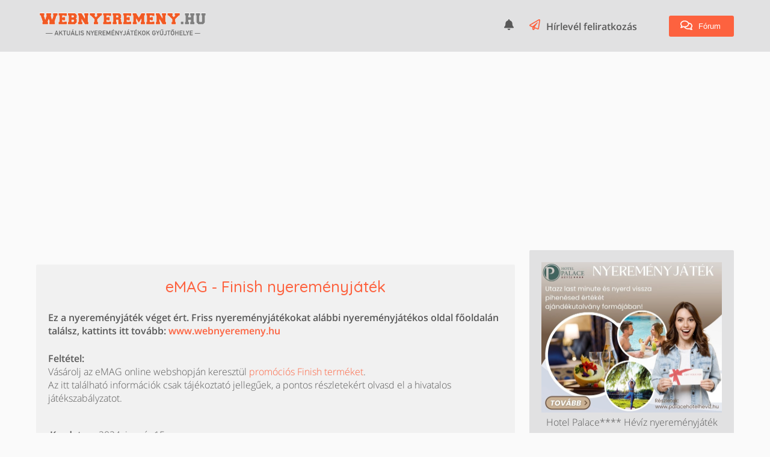

--- FILE ---
content_type: text/html; charset=UTF-8
request_url: https://www.webnyeremeny.hu/emag-finish-nyeremenyjatek
body_size: 7835
content:
<!DOCTYPE html>
<html lang="hu">
<head>
	<meta charset="utf-8">
	<meta name="viewport" content="width=device-width, initial-scale=1">

	<meta property="og:image" content="" />
	<meta name="description" content="Aktuális nyereményjátékok gyűjtőhelye - nyereményjáték 2026">
	<meta name="keywords" content="Aktuális nyereményjátékok gyűjtőhelye - nyereményjáték 2026">
	<meta name="author" content="Galambos Dániel">

	<title>eMAG - Finish nyereményjáték</title>

	<link rel="shortcut icon" type="image/x-icon" href="https://www.webnyeremeny.hu/assets/favicon.ico">

	<link rel="preload" href="https://www.webnyeremeny.hu/assets/fonts/open-sans-normal-300-latin.woff2" as="font" type="font/woff2" crossorigin="anonymous">
	<link rel="preload" href="https://www.webnyeremeny.hu/assets/fonts/open-sans-normal-300-latin-ext.woff2" as="font" type="font/woff2" crossorigin="anonymous">
	<link rel="preload" href="https://www.webnyeremeny.hu/assets/fonts/open-sans-normal-600-latin.woff2" as="font" type="font/woff2" crossorigin="anonymous">
	<link rel="preload" href="https://www.webnyeremeny.hu/assets/fonts/open-sans-normal-600-latin-ext.woff2" as="font" type="font/woff2" crossorigin="anonymous">
	<link rel="preload" href="https://www.webnyeremeny.hu/assets/fonts/quicksand-normal-500-latin.woff" as="font" type="font/woff" crossorigin="anonymous">
	<link rel="preload" href="https://www.webnyeremeny.hu/assets/fonts/quicksand-normal-500-latin-ext.woff" as="font" type="font/woff" crossorigin="anonymous">

	<!-- Styles -->
	<link type="text/css" rel="stylesheet" href="/css/fonts.css?id=aaa3faf3f4b44dff6dbb"/>
	<link type="text/css" rel="stylesheet" href="/css/main.css?id=f438bce50a24b7e2a059"/>

	
	<!-- Calendar -->
	<script src="https://cdn.jsdelivr.net/npm/fullcalendar@5.5.0/main.min.js"></script>
	<link href="https://cdn.jsdelivr.net/npm/fullcalendar@5.5.0/main.min.css" rel="stylesheet" />
	<script src="https://cdn.jsdelivr.net/npm/fullcalendar@5.5.0/locales/hu.js"></script>
	<style>
		#calendar .fc-event-title {
			color: #fff;
		}
	</style>
	<!-- Google tag (gtag.js) -->
<script async src="https://www.googletagmanager.com/gtag/js?id=G-VJLWSHDYSL"></script>
<script>
  window.dataLayer = window.dataLayer || [];
  function gtag(){dataLayer.push(arguments);}
  gtag('js', new Date());

  gtag('config', 'G-VJLWSHDYSL');
</script>




<script type="text/javascript" src="//gemhu.adocean.pl/files/js/ado.js"></script>
<script type="text/javascript">
/* (c)AdOcean 2003-2020 */
        if(typeof ado!=="object"){ado={};ado.config=ado.preview=ado.placement=ado.master=ado.slave=function(){};}
        ado.config({mode: "old", xml: false, consent: true, characterEncoding: true});
        ado.preview({enabled: true});
</script>



<script type="text/javascript">
 
  var _gaq = _gaq || [];
  _gaq.push(['_setAccount', 'UA-1542076-33']);
  _gaq.push(['_trackPageview']);
 
  (function() {
    var ga = document.createElement('script'); ga.type = 'text/javascript'; ga.async = true;
    ga.src = ('https:' == document.location.protocol ? 'https://ssl' : 'http://www') + '.google-analytics.com/ga.js';
    var s = document.getElementsByTagName('script')[0]; s.parentNode.insertBefore(ga, s);
  })();
</script>

<script data-ad-client="ca-pub-6824462112492159" async src="https://pagead2.googlesyndication.com/pagead/js/adsbygoogle.js"></script>

<script type="text/javascript" charset="utf-8" src="//ad.adverticum.net/g3.js"></script>
</head>
<body>
	<header class="bg-dark">
		<div class="container flex">
			<div class="logo flex-1">
							<a href="/">
					<img src="https://www.webnyeremeny.hu/assets/logo/webnyeremeny.png" width="290" height="41" alt="Aktuális nyereményjátékok gyűjtőhelye - nyereményjáték 2026 logo"/>
				</a>
						</div>
			<div class="right-section flex">
				<div class="notification flex">
					<label for="modal-cb" class="animate">
						<svg class="icon" aria-hidden="true" focusable="false" data-prefix="fas" data-icon="bell" role="img" xmlns="http://www.w3.org/2000/svg" viewBox="0 0 448 512"><path fill="currentColor" d="M224 512c35.32 0 63.97-28.65 63.97-64H160.03c0 35.35 28.65 64 63.97 64zm215.39-149.71c-19.32-20.76-55.47-51.99-55.47-154.29 0-77.7-54.48-139.9-127.94-155.16V32c0-17.67-14.32-32-31.98-32s-31.98 14.33-31.98 32v20.84C118.56 68.1 64.08 130.3 64.08 208c0 102.3-36.15 133.53-55.47 154.29-6 6.45-8.66 14.16-8.61 21.71.11 16.4 12.98 32 32.1 32h383.8c19.12 0 32-15.6 32.1-32 .05-7.55-2.61-15.27-8.61-21.71z"></path></svg>
					</label>
				</div>
				<div class="newsletter flex-1">
					<a target="_blank" href="https://forum.webnyeremeny.hu/regisztracio.php?comment=Az%20ingyenes%20heti%20Webnyerem%C3%A9ny%20h%C3%ADrlev%C3%A9lre%20az%20al%C3%A1bbiak%20kit%C3%B6lt%C3%A9s%C3%A9vel%20iratkozhatsz%20fel:%3Cbr%3EHa%20a%20k%C3%A9s%C5%91bbiekben%20m%C3%A1r%20nem%20szeretn%C3%A9d%20tov%C3%A1bb%20kapni%20a%20h%C3%ADrlevelet,%20ugyanitt%20iratkozhatsz%20le,%20a%20h%C3%ADrlev%C3%A9l%20pontban,%20a%20pipa%20kit%C3%B6rl%C3%A9s%C3%A9vel.">
						<svg class="icon" aria-hidden="true" focusable="false" role="img" xmlns="http://www.w3.org/2000/svg" viewBox="0 0 512 512"><path fill="currentColor" d="M440 6.5L24 246.4c-34.4 19.9-31.1 70.8 5.7 85.9L144 379.6V464c0 46.4 59.2 65.5 86.6 28.6l43.8-59.1 111.9 46.2c5.9 2.4 12.1 3.6 18.3 3.6 8.2 0 16.3-2.1 23.6-6.2 12.8-7.2 21.6-20 23.9-34.5l59.4-387.2c6.1-40.1-36.9-68.8-71.5-48.9zM192 464v-64.6l36.6 15.1L192 464zm212.6-28.7l-153.8-63.5L391 169.5c10.7-15.5-9.5-33.5-23.7-21.2L155.8 332.6 48 288 464 48l-59.4 387.3z"></path></svg>
						<b>Hírlevél feliratkozás</b>
					</a>
				</div>
				<div class="text-right">
					<a href="https://forum.webnyeremeny.hu/forumtemak.php" target="_blank">
						<button>
							<svg class="icon" aria-hidden="true" focusable="false" role="img" xmlns="http://www.w3.org/2000/svg" viewBox="0 0 576 512"><path fill="currentColor" d="M532 386.2c27.5-27.1 44-61.1 44-98.2 0-80-76.5-146.1-176.2-157.9C368.3 72.5 294.3 32 208 32 93.1 32 0 103.6 0 192c0 37 16.5 71 44 98.2-15.3 30.7-37.3 54.5-37.7 54.9-6.3 6.7-8.1 16.5-4.4 25 3.6 8.5 12 14 21.2 14 53.5 0 96.7-20.2 125.2-38.8 9.2 2.1 18.7 3.7 28.4 4.9C208.1 407.6 281.8 448 368 448c20.8 0 40.8-2.4 59.8-6.8C456.3 459.7 499.4 480 553 480c9.2 0 17.5-5.5 21.2-14 3.6-8.5 1.9-18.3-4.4-25-.4-.3-22.5-24.1-37.8-54.8zm-392.8-92.3L122.1 305c-14.1 9.1-28.5 16.3-43.1 21.4 2.7-4.7 5.4-9.7 8-14.8l15.5-31.1L77.7 256C64.2 242.6 48 220.7 48 192c0-60.7 73.3-112 160-112s160 51.3 160 112-73.3 112-160 112c-16.5 0-33-1.9-49-5.6l-19.8-4.5zM498.3 352l-24.7 24.4 15.5 31.1c2.6 5.1 5.3 10.1 8 14.8-14.6-5.1-29-12.3-43.1-21.4l-17.1-11.1-19.9 4.6c-16 3.7-32.5 5.6-49 5.6-54 0-102.2-20.1-131.3-49.7C338 339.5 416 272.9 416 192c0-3.4-.4-6.7-.7-10C479.7 196.5 528 238.8 528 288c0 28.7-16.2 50.6-29.7 64z"></path></svg>
							Fórum
						</button>
					</a>
				</div>
			</div>
		</div>
	</header>

	<div class="modal-container container">
		<input id="modal-cb" type="checkbox" name="showNotifDialog" class="hidden"/>
		<div class="notification-modal">
			<label for="modal-cb" class="close">
				<svg class="icon" aria-hidden="true" focusable="false" role="img" xmlns="http://www.w3.org/2000/svg" viewBox="0 0 320 512"><path fill="currentColor" d="M193.94 256L296.5 153.44l21.15-21.15c3.12-3.12 3.12-8.19 0-11.31l-22.63-22.63c-3.12-3.12-8.19-3.12-11.31 0L160 222.06 36.29 98.34c-3.12-3.12-8.19-3.12-11.31 0L2.34 120.97c-3.12 3.12-3.12 8.19 0 11.31L126.06 256 2.34 379.71c-3.12 3.12-3.12 8.19 0 11.31l22.63 22.63c3.12 3.12 8.19 3.12 11.31 0L160 289.94 262.56 392.5l21.15 21.15c3.12 3.12 8.19 3.12 11.31 0l22.63-22.63c3.12-3.12 3.12-8.19 0-11.31L193.94 256z"></path></svg>
			</label>
			<h3>Iratkozz fel!</h3>
			<p class="row">
				Ha feliratkozol, rögtön küldünk értesítést, amint egy új nyereményjáték megjelenik az oldalon.
			</p>
			<button onclick="initSW()">
				Feliratkozom!
			</button>
		</div>
	</div>



	
	
	<div class="container flex game" id="page">
		<main>
			
			<div class="row">
			<div class="banner-group text-center">
			<div class="banner">
			<div id="ado-qvOqYLbKA4WZHa2Lmq2h_6bETkxgLFtNulI_2oSe4Gn.W7"></div>
<script type="text/javascript">
/* (c)AdOcean 2003-2020, cadabra_hu.247.247_970 */
ado.placement({id: 'ado-qvOqYLbKA4WZHa2Lmq2h_6bETkxgLFtNulI_2oSe4Gn.W7', server: 'gemhu.adocean.pl' });
</script>
	</div>	</div>		</div>
	
	<div class="box bg-light main-box">
		<div class="row">
			<h1 class="main-title text-center">eMAG - Finish nyereményjáték</h1>
		</div>

				<div class="row">
			<p class="bold">
				Ez a nyereményjáték véget ért. Friss nyereményjátékokat alábbi nyereményjátékos oldal főoldalán találsz, kattints itt tovább:
				<a href="//www.webnyeremeny.hu">
					www.webnyeremeny.hu
				</a>
			</p>
		</div>
		
				<div>
						<div class="row">
				<div><b>Feltétel:</b></div>
				<p>Vásárolj az eMAG online webshopján keresztül&nbsp;<a href="https://www.emag.hu/label/finish-all" target="_blank">promóciós Finish terméket</a>.</p><p>Az itt található információk csak tájékoztató jellegűek, a pontos részletekért&nbsp;olvasd&nbsp;el&nbsp;a hivatalos játékszabályzatot.</p><p></p>
			</div>
			
			
			<table class="row">
				<tr class="small-row">
					<td>
						<b>Kezdete:</b>
					</td>
					<td>
						<span>2024. január 15.</span>
					</td>
				</tr>
				<tr class="small-row">
					<td>
						<b>Befejezés:</b>
					</td>
					<td>
						<span>2024. január 28.</span>
					</td>
				</tr>
																											<tr>
							<td>
																<b>Sorsolás:</b>
															</td>
							<td>
								<span>2024. február 29.</span>
							</td>
						</tr>
																		</table>

			
			
											<div>
					<div><b>Nyeremény:</b></div>
					<p>3 db 10 részes Tefal edényszett.</p>
				</div>
				
								<div>
					<a href="https://www.emag.hu/label/finish-all" target="_blank">Játék</a>
				</div>
				
								<div>
					<a href="https://s13emagst.akamaized.net/layout/hu/static-upload/rb-hyho-tefal-nyeremenyjatek-szabalyzat-2024-01-15-2024-01-28.pdf" target="_blank">Hivatalos játékszabályzat</a>
				</div>
									</div>
			</div>

			</main>

		<aside>
					<div class="row box bg-dark">
		<div class="banner-group text-center">
			<div class="banner">
			<center><a target="_blank" href="https://www.webnyeremeny.hu/link.php?id=1294"> <img src="https://admin.fantastichotels365.com/storage/banners/palace-nyeremenyjatek.jpg
" width="300" height="250" align="baseline" border="0"><br>Hotel Palace**** Hévíz nyereményjáték</a>
</center>
	</div>	</div>	</div>
	
							<div id="forum-preview" class="row box bg-dark">
	<div class="forum-preview-head row">
		<h1>
			<a href="https://forum.webnyeremeny.hu/forumtemak.php" target="_blank">
				Legfrissebb fórum hozzászólások
			</a>
		</h1>
	</div>
	<div class="forum-preview-item small-row">
		<h1>
			<a href="https://forum.webnyeremeny.hu/forumtartalom.php?tid=52" target="_blank">
				Kérdések és válaszok
			</a>
		</h1>
		<b>agi80</b>
		<div class="comment">szünkutya: köszi, készítettem fotókat, meg a kárjegyzőkönyvet is elküldtem a levelemmel együtt akik továbbították a feladónak, köszönöm</div>
	</div>
	<div class="forum-preview-item small-row">
		<h1>
			<a href="https://forum.webnyeremeny.hu/forumtartalom.php?tid=148" target="_blank">
				Lottó, Keno, Luxor játék akciók
			</a>
		</h1>
		<b>Zsuzsa Nr.1.</b>
		<div class="comment">EuroJackpot 4. játékhét (pénteki)<BR>18,36,39,45,50<BR>  6,  9<BR><BR>1 db 5+2 találat van, nyíereménye  53 723 456,70 €<BR> A következő sorsoláson a Jackpot összege: <BR>3,8 milliárd Ft<BR>(10 millió €)</div>
	</div>
	<div class="forum-preview-item small-row">
		<h1>
			<a href="https://forum.webnyeremeny.hu/forumtartalom.php?tid=60" target="_blank">
				Sorsolások
			</a>
		</h1>
		<b>sada</b>
		<div class="comment">5. hét<BR>HÉTFŐ (01,26)<BR>Kometa 10/1 (40 telórejtő deszka)<BR>Reál - Kis Hősök 4/1 (76 x 75.000)<BR>Traubisoda 4/1 (3 Romkom Randibox)<BR>KEDD (01,27)<BR>---<BR>SZERDA (01,28)<BR>---<BR>CSÜTÖRTÖK (01,29)<BR>kenó (1 x  2.000.000, 7 x  700.000)<BR>MOL Move 13/12 (3 x 300.000 üzemanyag utalvány)<BR>PÉNTEK (01,30)<BR>---</div>
	</div>
	<div class="forum-preview-item small-row">
		<h1>
			<a href="https://forum.webnyeremeny.hu/forumtartalom.php?tid=2358" target="_blank">
				Offtopic, sőt off-site - társalgó folyt.
			</a>
		</h1>
		<b>Vágási 2.0</b>
		<div class="comment">Az előző bejegyzést a Turizmus szívvel Alapítvány facebook oldalán láttam.</div>
	</div>
	<div class="forum-preview-item small-row">
		<h1>
			<a href="https://forum.webnyeremeny.hu/forumtartalom.php?tid=626" target="_blank">
				Nem csere-bere, hanem vásárlás
			</a>
		</h1>
		<b>ZORRO</b>
		<div class="comment">Eladó 2 db Disneyland belépőjegy ,A jegyek 2025. december 1-jén lettek kiállítva, innentől számítva 1 évig felhasználható. <BR><BR> Új Roomba Combo Essential robotporszívó.<BR><BR>Új Kilimanjaró hátizsák.<BR><BR></div>
	</div>
	<div class="forum-preview-item small-row">
		<h1>
			<a href="https://forum.webnyeremeny.hu/forumtartalom.php?tid=626" target="_blank">
				Nem csere-bere, hanem vásárlás
			</a>
		</h1>
		<b>ZORRO</b>
		<div class="comment">Eladó 2 db Disneyland belépőjegy ,A jegyek 2025. december 1-jén lettek kiállítva, innentől számítva 1 évig felhasználható. <BR><BR> Új Roomba Combo Essential robotporszívó.<BR><BR>Új Kilimanjaró hátizsák.<BR><BR></div>
	</div>
	<div class="forum-preview-item small-row">
		<h1>
			<a href="https://forum.webnyeremeny.hu/forumtartalom.php?tid=2358" target="_blank">
				Offtopic, sőt off-site - társalgó folyt.
			</a>
		</h1>
		<b>Vágási 2.0</b>
		<div class="comment">🤍 Adományoddal most wellness pihenést nyerhetsz 🤍<BR>Felajánló partnerünk: Palace Hotel**** Hévíz<BR>Néha egy apró gesztus is hatalmas segítség lehet.<BR>Most egy adománnyal nemcsak jó ügyet támogatsz, hanem egy különleges élményt is nyerhetsz. 🌿<BR>A támogatásoddal gyermekhospice ellátást és rászoruló gyermekeket segítjük, cserébe pedig egy két fő részére szóló, két éjszakás wellness pihenés várhat rád a Palace Hotel**** Hévízben. ♨️✨<BR>✨ Hogyan vehetsz részt a játékban?<BR>• Lájkold ezt a posztot és oszd meg<BR>• Kommenteld ide, hogy kit vinnél el a wellness pihenésre<BR>• Adományozz a honlapunkon a feltüntetett összegek egyikével<BR>🌐 Adományozás: https://turizmusszivvel.hu/adomanyozok <BR>Minden adomány számít.🙏🏻Minden megosztás számít.🙏🏻<BR>És minden jó szívből jövő támogatás közelebb visz ahhoz, hogy együtt segítsünk. ❤️🤍💚<BR>📅 Sorsolás: 2026.02.25. 12<BR>A nyertest itt, a poszt alatt és privát üzenetben értesítjük.<BR>Köszönjük, hogy velünk együtt szívvel adsz.<BR>Az adományozás elsődleges célja továbbra is a segítségnyújtás – a nyereményjáték csupán köszönet és visszajelzés mindazoknak, akik mellénk állnak<BR>#turizmusszívvell #szívveladni  #adományoddalnyerhetsz  #wellnessszívvel  #palacehotelhévíz</div>
	</div>
	<div class="forum-preview-item small-row">
		<h1>
			<a href="https://forum.webnyeremeny.hu/forumtartalom.php?tid=52" target="_blank">
				Kérdések és válaszok
			</a>
		</h1>
		<b>sünkutya</b>
		<div class="comment">agi80: én mindenképp csinálnék 1-2 fotót a csomagról. És jelezném a feladónak. A Maxxon mindig rendezte a sérült csomagot.</div>
	</div>
	<div class="forum-preview-item small-row">
		<h1>
			<a href="https://forum.webnyeremeny.hu/forumtartalom.php?tid=9" target="_blank">
				Negatív tapasztalatok
			</a>
		</h1>
		<b>petergyyl</b>
		<div class="comment">Köszönöm. A face-t még nem próbáltam.</div>
	</div>
	<div class="forum-preview-item small-row">
		<h1>
			<a href="https://forum.webnyeremeny.hu/forumtartalom.php?tid=9" target="_blank">
				Negatív tapasztalatok
			</a>
		</h1>
		<b>fozo.gabi</b>
		<div class="comment">Screvo telefonszám szerintem nincsen ami publikus. Tudsz rájuk írni facen vagy az info@screvo.hu címen vagy nekem most a hello@screvo.hu címről jött tőlük levél. <BR></div>
	</div>
	<div class="forum-preview-item small-row">
		<h1>
			<a href="https://forum.webnyeremeny.hu/forumtartalom.php?tid=58" target="_blank">
				Ingyenes dolgok, vásárláshoz kötött ajándékok
			</a>
		</h1>
		<b>bazsapara</b>
		<div class="comment">Tesco akciós újságban találtam, már 01.01-től megy az akció: <BR>https://promo.activia.hu/#jatek-menete</div>
	</div>
	<div class="forum-preview-item small-row">
		<h1>
			<a href="https://forum.webnyeremeny.hu/forumtartalom.php?tid=52" target="_blank">
				Kérdések és válaszok
			</a>
		</h1>
		<b>agi80</b>
		<div class="comment">Sziasztok Segítséget kérnék mi ilyenkor a teendő, járt-e már valaki így? Nyertem az eco family játékán henkel - nyerj velünk - ajándékcsomagot. A GLS most hozta, viszont az öblítő kupakja le volt törve, kifolyott, mosókapszulás doboz teteje letörve kapszulák kiesve elázott formában az öblítőben, szóval tiszta ragacs az egész, üres flakonnal. A futár adott kárjegyzőkönyvet, amit jeleznek is a feladónak. Nekem is meg kell reklamálni? vagy szerintetek mi a teendő? Köszi</div>
	</div>
</div>			
			<div class="box bg-dark row">
			<div class="login-form">
	<h2>Bejelentkezés a fórumba</h2>
	<form
		name="login"
		action="https://forum.webnyeremeny.hu/index.php"
		method="POST"
		target="_blank"
	>
		<input type="hidden" name="login" value="1">
		<input type="hidden" name="ugras" value="forumtemak.php">

		<div class="small-row text-right">
			<label class="font-small">
				Nick:
				<input type="text" name="nick" autocomplete="username" required/>
			</label>
		</div>
		<div class="small-row text-right">
			<label class="font-small">
				Jelszó:
				<input type="password" name="pwd" autocomplete="current-password" required/>
			</label>
		</div>
		<div class="row text-right">
			<button type="submit">Bejelentkezés</button>
		</div>
	</form>
	<hr/>
	<div class="font-small flex">
		<div class="flex-1">
			<a href="https://forum.webnyeremeny.hu/regisztracio.php" target="_blank">
				Regisztráció
			</a>
		</div>
		<div>
			<a href="https://forum.webnyeremeny.hu/jelszoemlekezteto.php" target="_blank">
				Elfelejtett jelszó
			</a>
		</div>
	</div>
</div>			</div>

					</aside>
	</div>

	<footer class="bg-dark">
		<div class="container">
			<div class="flex">
				<nav class="flex-1 small-row">
										<a href="/impresszum">Impresszum</a> |										<a href="/mediaajanlat">Médiajánlat</a>									</nav>
				<nav class="small-row">
					<a href="/nyeremenyjatekok">Aktuális nyereményjátékok</a> |
					<a href="/lejart-nyeremenyjatekok">Lejárt nyereményjátékok</a> |
					<a href="/feed" target="_blank">RSS</a>
				</nav>
			</div>
			<div class="text-center">
				
			</div>
		</div>
	</footer>

	<script>
		const remote_api = 'https://admin.nyeremenyjatekkozpont.hu/api/';
		const VAPID_public_key = 'BNlbY7PlbdUWVLWRRando9bKICDksV-fSbinAhQCZPCcZMTw_KbkvuOdx8GlPiV7h3Ul_Ih9Ng1VolpGLo_G5B8';
	</script>
	<script>
		if(!'serviceWorker' in navigator || !'PushManager' in window || window.safari) {
			document.querySelector('.notification').style.visibility = 'hidden';
		} else {
			const script = document.createElement('script');
			script.src = "/js/enable-push.js?id=ae972b17e2b6efbe5bec";
			document.body.appendChild(script);
		}
	</script>
</body>
</html>


--- FILE ---
content_type: text/html; charset=utf-8
request_url: https://www.google.com/recaptcha/api2/aframe
body_size: 265
content:
<!DOCTYPE HTML><html><head><meta http-equiv="content-type" content="text/html; charset=UTF-8"></head><body><script nonce="CIs6hRCdW86iRM02inrJIA">/** Anti-fraud and anti-abuse applications only. See google.com/recaptcha */ try{var clients={'sodar':'https://pagead2.googlesyndication.com/pagead/sodar?'};window.addEventListener("message",function(a){try{if(a.source===window.parent){var b=JSON.parse(a.data);var c=clients[b['id']];if(c){var d=document.createElement('img');d.src=c+b['params']+'&rc='+(localStorage.getItem("rc::a")?sessionStorage.getItem("rc::b"):"");window.document.body.appendChild(d);sessionStorage.setItem("rc::e",parseInt(sessionStorage.getItem("rc::e")||0)+1);localStorage.setItem("rc::h",'1769263777906');}}}catch(b){}});window.parent.postMessage("_grecaptcha_ready", "*");}catch(b){}</script></body></html>

--- FILE ---
content_type: text/css
request_url: https://www.webnyeremeny.hu/css/main.css?id=f438bce50a24b7e2a059
body_size: 6458
content:
:root{--theme-color-1:#fd623f;--theme-color-rgb-value:253,98,63;--box-color-light:#f1f1f1;--box-color-dark:#e1e1e2;--font-color-light:#595959}.hidden{display:none!important}.flex{display:flex}.flex .flex-1{flex:1}.theme-color{color:var(--theme-color-1)}.text-center{text-align:center}.text-right{text-align:right}.text-left{text-align:left}.bold{font-weight:700}.uppercase{text-transform:uppercase}.font-small{font-size:14px}.container{width:100%;max-width:1200px;margin:0 auto;padding:0 20px}.row{margin-bottom:24px}.small-row{margin-bottom:12px}tr.row td{padding-bottom:24px}tr.small-row td{padding-bottom:12px}.box{border-radius:2px;padding:20px}.bg-light{background:var(--box-color-light)}.bg-dark{background:var(--box-color-dark)}svg.icon{margin-right:6px;height:18px}body{margin:0;min-height:100vh;width:100vw;overflow-y:auto;overflow-x:hidden;color:var(--font-color-light);font-family:'Open Sans',sans-serif;display:grid;grid-template-rows:auto 1fr auto;background-color:#fafafa}body *{box-sizing:border-box}header{margin-bottom:20px}header .container{margin-top:20px;flex-wrap:wrap}header .logo img{max-width:290px;height:41px;object-fit:cover;margin-bottom:20px}header .notification label.animate{animation:ring-the-bell 7s;animation-iteration-count:infinite;animation-timing-function:linear}@keyframes ring-the-bell{0%{transform:rotate(0)}1%{transform:rotate(-14deg);color:var(--theme-color-1)}3%{transform:rotate(14deg)}5%{transform:rotate(-14deg)}7%{transform:rotate(14deg)}9%{transform:rotate(-14deg)}11%{transform:rotate(14deg)}13%{transform:rotate(-14deg)}15%{transform:rotate(14deg)}17%{transform:rotate(-14deg);color:var(--theme-color-1)}18%{transform:rotate(0)}40%{color:inherit}100%{transform:rotate(0)}}.modal-container{position:relative}.notification-modal{display:none}#modal-cb:checked+.notification-modal{display:block;position:absolute;right:380px;top:-40px;transition:all .5s;padding:20px;border-radius:2px;background:#fff;border:1px solid #e8e8e8;box-shadow:0 1px 10px 0 rgba(0 0 0,.1);max-width:250px;width:100%;z-index:9999}.notification-modal .close{float:right;cursor:pointer}.notification-modal .close:hover{color:var(--theme-color-1)}.notification-modal a{color:var(--theme-color-1)}.notification-modal button{width:100%}header .right-section{width:calc(100% - 40px);max-width:382px;flex-wrap:wrap;margin-bottom:20px;user-select:none}header .right-section>*{margin:auto 0}header .right-section .notification{margin-right:20px;user-select:none;width:22px}header .right-section .notification>label{margin:auto;cursor:pointer}header .right-section .notification>label:hover{color:var(--theme-color-1)}header .newsletter svg.icon{color:var(--theme-color-1)}header button svg.icon{color:inherit;margin:-3px 6px -3px -3px}#page main{width:calc(100% - 364px)}#page aside{width:340px;margin-left:24px}footer{padding:14px 0;font-size:14px}h1,h2,h3,h4{color:var(--theme-color-1);font-family:Quicksand,sans-serif;font-weight:500;margin-top:0}h1{font-size:26px;margin-bottom:8px}h2{font-size:22px}a{text-decoration:none;color:inherit}a:hover{color:var(--theme-color-1)}img{max-width:100%}ul{padding-left:12%}hr{border:none;border-bottom:1px solid #a7a7a7}input{width:100%;font-size:13px;height:32px;line-height:32px;background-color:#fff;border-radius:4px;border:1px solid #dcdfe6;-webkit-box-sizing:border-box;box-sizing:border-box;color:#606266;display:inline-block;outline:0;padding:0 15px;transition:border-color .2s cubic-bezier(.645,.045,.355,1)}input:focus{border-color:var(--theme-color-1);outline:0}button{color:#fff;background-color:var(--theme-color-1);border:2px solid var(--theme-color-1);font-size:13px;border-radius:3px;display:inline-block;white-space:nowrap;cursor:pointer;-webkit-appearance:none;text-align:center;-webkit-box-sizing:border-box;box-sizing:border-box;outline:0;margin:0;-webkit-transition:.1s;transition:.1s;padding:8px 20px;appearance:auto;-webkit-writing-mode:horizontal-tb!important;text-rendering:auto;word-spacing:normal;text-transform:none;text-indent:0;text-shadow:none;align-items:flex-start}button:hover{filter:contrast(1.4) saturate(1.2)}.banner{overflow:hidden}.banner *{max-width:100%}.main-box{margin-bottom:20px}.login-form input{width:200px}#calendar a:not([href]):hover{color:initial}#calendar .fc-view-harness{background:#fafafa;border:none;border-radius:8px;overflow:hidden}#calendar .fc-toolbar-title{font-size:20px}#calendar .fc-daygrid-body-natural .fc-daygrid-day-events{margin-bottom:0}#calendar .fc-daygrid-day-bg .fc-bg-event{display:flex;flex-direction:column-reverse}#calendar .fc-button-primary{color:#fff;background-color:rgba(var(--theme-color-rgb-value),.4);border:none}#calendar .fc-button-primary:focus{box-shadow:none}#calendar .fc-button-primary[disabled]{cursor:not-allowed}#calendar .fc-event{cursor:pointer}#calendar .fc-daygrid-day.fc-day-today{background-color:rgba(var(--theme-color-rgb-value),.2);filter:hue-rotate(38deg) saturate(8)}#page.game main a,#page.page main a{color:var(--theme-color-1)}#page.game main p,#page.page main p{margin:0}#page.game main p:empty,#page.page main p:empty{padding-bottom:12px}#page.game main .banner-group{text-align:left}#page.ending-games table.games-table thead th{cursor:initial}#forum-preview .forum-preview-item{font-size:12px}#page #forum-preview .forum-preview-item h1{font-size:12px;margin:0;text-transform:uppercase}#forum-preview .forum-preview-head{background-color:var(--box-color-dark)}#forum-preview .forum-preview-item .comment{word-break:break-word;display:-webkit-box;-webkit-line-clamp:5;-webkit-box-orient:vertical;overflow:hidden}.floating-banner{position:sticky;top:0;left:calc(50% - 900px);max-width:300px;height:0;transition:opacity .2s ease-in}.floating-banner.fade{opacity:0}.floating-banner.hidden{display:none}.floating-banner>.box{overflow:auto;max-height:calc(100vh - 98px)}.floating-banner .close-icon{position:absolute;top:6px;right:6px;width:10px;cursor:pointer}.floating-banner .close-icon:hover{color:var(--theme-color-1)}.floating-banner .banner:not(:first-of-type){margin-top:14px}@media only screen and (max-width:720px){header .logo{text-align:center}header .right-section{width:100%;max-width:100%}#modal-cb:checked+.notification-modal{right:auto;left:0}header .newsletter{text-align:center}#page{display:block}#page aside,#page main{width:100%;margin:auto}#page aside .calendar{width:initial;margin:auto}footer .flex{display:block}footer nav{width:100%;text-align:center;display:block}}
